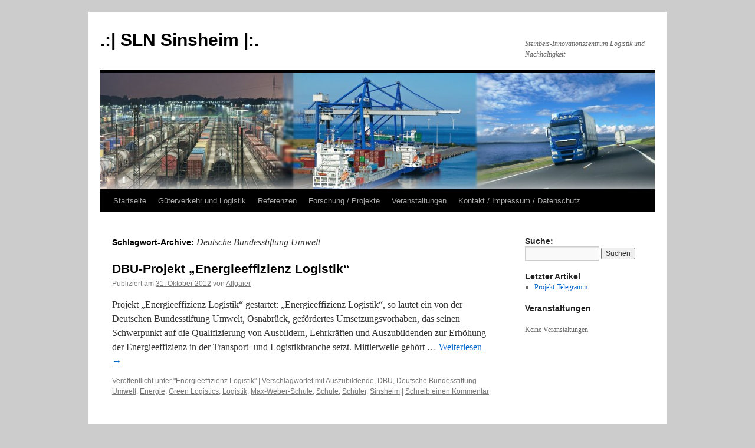

--- FILE ---
content_type: text/html; charset=UTF-8
request_url: https://www.sln-sinsheim.de/tag/deutsche-bundesstiftung-umwelt/
body_size: 9765
content:
<!DOCTYPE html>
<html lang="de">
<head>
<meta charset="UTF-8" />
<title>
Deutsche Bundesstiftung Umwelt | .:| SLN Sinsheim |:.	</title>
<link rel="profile" href="https://gmpg.org/xfn/11" />
<link rel="stylesheet" type="text/css" media="all" href="https://www.sln-sinsheim.de/wp-content/themes/twentyten/style.css?ver=20221101" />
<link rel="pingback" href="https://www.sln-sinsheim.de/xmlrpc.php">
<meta name='robots' content='max-image-preview:large' />
<link rel="alternate" type="application/rss+xml" title=".:| SLN Sinsheim |:. &raquo; Feed" href="https://www.sln-sinsheim.de/feed/" />
<link rel="alternate" type="application/rss+xml" title=".:| SLN Sinsheim |:. &raquo; Kommentar-Feed" href="https://www.sln-sinsheim.de/comments/feed/" />
<link rel="alternate" type="application/rss+xml" title=".:| SLN Sinsheim |:. &raquo; Deutsche Bundesstiftung Umwelt Schlagwort-Feed" href="https://www.sln-sinsheim.de/tag/deutsche-bundesstiftung-umwelt/feed/" />
<script type="text/javascript">
window._wpemojiSettings = {"baseUrl":"https:\/\/s.w.org\/images\/core\/emoji\/14.0.0\/72x72\/","ext":".png","svgUrl":"https:\/\/s.w.org\/images\/core\/emoji\/14.0.0\/svg\/","svgExt":".svg","source":{"concatemoji":"https:\/\/www.sln-sinsheim.de\/wp-includes\/js\/wp-emoji-release.min.js?ver=6.1.9"}};
/*! This file is auto-generated */
!function(e,a,t){var n,r,o,i=a.createElement("canvas"),p=i.getContext&&i.getContext("2d");function s(e,t){var a=String.fromCharCode,e=(p.clearRect(0,0,i.width,i.height),p.fillText(a.apply(this,e),0,0),i.toDataURL());return p.clearRect(0,0,i.width,i.height),p.fillText(a.apply(this,t),0,0),e===i.toDataURL()}function c(e){var t=a.createElement("script");t.src=e,t.defer=t.type="text/javascript",a.getElementsByTagName("head")[0].appendChild(t)}for(o=Array("flag","emoji"),t.supports={everything:!0,everythingExceptFlag:!0},r=0;r<o.length;r++)t.supports[o[r]]=function(e){if(p&&p.fillText)switch(p.textBaseline="top",p.font="600 32px Arial",e){case"flag":return s([127987,65039,8205,9895,65039],[127987,65039,8203,9895,65039])?!1:!s([55356,56826,55356,56819],[55356,56826,8203,55356,56819])&&!s([55356,57332,56128,56423,56128,56418,56128,56421,56128,56430,56128,56423,56128,56447],[55356,57332,8203,56128,56423,8203,56128,56418,8203,56128,56421,8203,56128,56430,8203,56128,56423,8203,56128,56447]);case"emoji":return!s([129777,127995,8205,129778,127999],[129777,127995,8203,129778,127999])}return!1}(o[r]),t.supports.everything=t.supports.everything&&t.supports[o[r]],"flag"!==o[r]&&(t.supports.everythingExceptFlag=t.supports.everythingExceptFlag&&t.supports[o[r]]);t.supports.everythingExceptFlag=t.supports.everythingExceptFlag&&!t.supports.flag,t.DOMReady=!1,t.readyCallback=function(){t.DOMReady=!0},t.supports.everything||(n=function(){t.readyCallback()},a.addEventListener?(a.addEventListener("DOMContentLoaded",n,!1),e.addEventListener("load",n,!1)):(e.attachEvent("onload",n),a.attachEvent("onreadystatechange",function(){"complete"===a.readyState&&t.readyCallback()})),(e=t.source||{}).concatemoji?c(e.concatemoji):e.wpemoji&&e.twemoji&&(c(e.twemoji),c(e.wpemoji)))}(window,document,window._wpemojiSettings);
</script>
<style type="text/css">
img.wp-smiley,
img.emoji {
	display: inline !important;
	border: none !important;
	box-shadow: none !important;
	height: 1em !important;
	width: 1em !important;
	margin: 0 0.07em !important;
	vertical-align: -0.1em !important;
	background: none !important;
	padding: 0 !important;
}
</style>
	<link rel='stylesheet' id='wp-block-library-css' href='https://www.sln-sinsheim.de/wp-includes/css/dist/block-library/style.min.css?ver=6.1.9' type='text/css' media='all' />
<style id='wp-block-library-theme-inline-css' type='text/css'>
.wp-block-audio figcaption{color:#555;font-size:13px;text-align:center}.is-dark-theme .wp-block-audio figcaption{color:hsla(0,0%,100%,.65)}.wp-block-audio{margin:0 0 1em}.wp-block-code{border:1px solid #ccc;border-radius:4px;font-family:Menlo,Consolas,monaco,monospace;padding:.8em 1em}.wp-block-embed figcaption{color:#555;font-size:13px;text-align:center}.is-dark-theme .wp-block-embed figcaption{color:hsla(0,0%,100%,.65)}.wp-block-embed{margin:0 0 1em}.blocks-gallery-caption{color:#555;font-size:13px;text-align:center}.is-dark-theme .blocks-gallery-caption{color:hsla(0,0%,100%,.65)}.wp-block-image figcaption{color:#555;font-size:13px;text-align:center}.is-dark-theme .wp-block-image figcaption{color:hsla(0,0%,100%,.65)}.wp-block-image{margin:0 0 1em}.wp-block-pullquote{border-top:4px solid;border-bottom:4px solid;margin-bottom:1.75em;color:currentColor}.wp-block-pullquote__citation,.wp-block-pullquote cite,.wp-block-pullquote footer{color:currentColor;text-transform:uppercase;font-size:.8125em;font-style:normal}.wp-block-quote{border-left:.25em solid;margin:0 0 1.75em;padding-left:1em}.wp-block-quote cite,.wp-block-quote footer{color:currentColor;font-size:.8125em;position:relative;font-style:normal}.wp-block-quote.has-text-align-right{border-left:none;border-right:.25em solid;padding-left:0;padding-right:1em}.wp-block-quote.has-text-align-center{border:none;padding-left:0}.wp-block-quote.is-large,.wp-block-quote.is-style-large,.wp-block-quote.is-style-plain{border:none}.wp-block-search .wp-block-search__label{font-weight:700}.wp-block-search__button{border:1px solid #ccc;padding:.375em .625em}:where(.wp-block-group.has-background){padding:1.25em 2.375em}.wp-block-separator.has-css-opacity{opacity:.4}.wp-block-separator{border:none;border-bottom:2px solid;margin-left:auto;margin-right:auto}.wp-block-separator.has-alpha-channel-opacity{opacity:1}.wp-block-separator:not(.is-style-wide):not(.is-style-dots){width:100px}.wp-block-separator.has-background:not(.is-style-dots){border-bottom:none;height:1px}.wp-block-separator.has-background:not(.is-style-wide):not(.is-style-dots){height:2px}.wp-block-table{margin:"0 0 1em 0"}.wp-block-table thead{border-bottom:3px solid}.wp-block-table tfoot{border-top:3px solid}.wp-block-table td,.wp-block-table th{word-break:normal}.wp-block-table figcaption{color:#555;font-size:13px;text-align:center}.is-dark-theme .wp-block-table figcaption{color:hsla(0,0%,100%,.65)}.wp-block-video figcaption{color:#555;font-size:13px;text-align:center}.is-dark-theme .wp-block-video figcaption{color:hsla(0,0%,100%,.65)}.wp-block-video{margin:0 0 1em}.wp-block-template-part.has-background{padding:1.25em 2.375em;margin-top:0;margin-bottom:0}
</style>
<link rel='stylesheet' id='classic-theme-styles-css' href='https://www.sln-sinsheim.de/wp-includes/css/classic-themes.min.css?ver=1' type='text/css' media='all' />
<style id='global-styles-inline-css' type='text/css'>
body{--wp--preset--color--black: #000;--wp--preset--color--cyan-bluish-gray: #abb8c3;--wp--preset--color--white: #fff;--wp--preset--color--pale-pink: #f78da7;--wp--preset--color--vivid-red: #cf2e2e;--wp--preset--color--luminous-vivid-orange: #ff6900;--wp--preset--color--luminous-vivid-amber: #fcb900;--wp--preset--color--light-green-cyan: #7bdcb5;--wp--preset--color--vivid-green-cyan: #00d084;--wp--preset--color--pale-cyan-blue: #8ed1fc;--wp--preset--color--vivid-cyan-blue: #0693e3;--wp--preset--color--vivid-purple: #9b51e0;--wp--preset--color--blue: #0066cc;--wp--preset--color--medium-gray: #666;--wp--preset--color--light-gray: #f1f1f1;--wp--preset--gradient--vivid-cyan-blue-to-vivid-purple: linear-gradient(135deg,rgba(6,147,227,1) 0%,rgb(155,81,224) 100%);--wp--preset--gradient--light-green-cyan-to-vivid-green-cyan: linear-gradient(135deg,rgb(122,220,180) 0%,rgb(0,208,130) 100%);--wp--preset--gradient--luminous-vivid-amber-to-luminous-vivid-orange: linear-gradient(135deg,rgba(252,185,0,1) 0%,rgba(255,105,0,1) 100%);--wp--preset--gradient--luminous-vivid-orange-to-vivid-red: linear-gradient(135deg,rgba(255,105,0,1) 0%,rgb(207,46,46) 100%);--wp--preset--gradient--very-light-gray-to-cyan-bluish-gray: linear-gradient(135deg,rgb(238,238,238) 0%,rgb(169,184,195) 100%);--wp--preset--gradient--cool-to-warm-spectrum: linear-gradient(135deg,rgb(74,234,220) 0%,rgb(151,120,209) 20%,rgb(207,42,186) 40%,rgb(238,44,130) 60%,rgb(251,105,98) 80%,rgb(254,248,76) 100%);--wp--preset--gradient--blush-light-purple: linear-gradient(135deg,rgb(255,206,236) 0%,rgb(152,150,240) 100%);--wp--preset--gradient--blush-bordeaux: linear-gradient(135deg,rgb(254,205,165) 0%,rgb(254,45,45) 50%,rgb(107,0,62) 100%);--wp--preset--gradient--luminous-dusk: linear-gradient(135deg,rgb(255,203,112) 0%,rgb(199,81,192) 50%,rgb(65,88,208) 100%);--wp--preset--gradient--pale-ocean: linear-gradient(135deg,rgb(255,245,203) 0%,rgb(182,227,212) 50%,rgb(51,167,181) 100%);--wp--preset--gradient--electric-grass: linear-gradient(135deg,rgb(202,248,128) 0%,rgb(113,206,126) 100%);--wp--preset--gradient--midnight: linear-gradient(135deg,rgb(2,3,129) 0%,rgb(40,116,252) 100%);--wp--preset--duotone--dark-grayscale: url('#wp-duotone-dark-grayscale');--wp--preset--duotone--grayscale: url('#wp-duotone-grayscale');--wp--preset--duotone--purple-yellow: url('#wp-duotone-purple-yellow');--wp--preset--duotone--blue-red: url('#wp-duotone-blue-red');--wp--preset--duotone--midnight: url('#wp-duotone-midnight');--wp--preset--duotone--magenta-yellow: url('#wp-duotone-magenta-yellow');--wp--preset--duotone--purple-green: url('#wp-duotone-purple-green');--wp--preset--duotone--blue-orange: url('#wp-duotone-blue-orange');--wp--preset--font-size--small: 13px;--wp--preset--font-size--medium: 20px;--wp--preset--font-size--large: 36px;--wp--preset--font-size--x-large: 42px;--wp--preset--spacing--20: 0.44rem;--wp--preset--spacing--30: 0.67rem;--wp--preset--spacing--40: 1rem;--wp--preset--spacing--50: 1.5rem;--wp--preset--spacing--60: 2.25rem;--wp--preset--spacing--70: 3.38rem;--wp--preset--spacing--80: 5.06rem;}:where(.is-layout-flex){gap: 0.5em;}body .is-layout-flow > .alignleft{float: left;margin-inline-start: 0;margin-inline-end: 2em;}body .is-layout-flow > .alignright{float: right;margin-inline-start: 2em;margin-inline-end: 0;}body .is-layout-flow > .aligncenter{margin-left: auto !important;margin-right: auto !important;}body .is-layout-constrained > .alignleft{float: left;margin-inline-start: 0;margin-inline-end: 2em;}body .is-layout-constrained > .alignright{float: right;margin-inline-start: 2em;margin-inline-end: 0;}body .is-layout-constrained > .aligncenter{margin-left: auto !important;margin-right: auto !important;}body .is-layout-constrained > :where(:not(.alignleft):not(.alignright):not(.alignfull)){max-width: var(--wp--style--global--content-size);margin-left: auto !important;margin-right: auto !important;}body .is-layout-constrained > .alignwide{max-width: var(--wp--style--global--wide-size);}body .is-layout-flex{display: flex;}body .is-layout-flex{flex-wrap: wrap;align-items: center;}body .is-layout-flex > *{margin: 0;}:where(.wp-block-columns.is-layout-flex){gap: 2em;}.has-black-color{color: var(--wp--preset--color--black) !important;}.has-cyan-bluish-gray-color{color: var(--wp--preset--color--cyan-bluish-gray) !important;}.has-white-color{color: var(--wp--preset--color--white) !important;}.has-pale-pink-color{color: var(--wp--preset--color--pale-pink) !important;}.has-vivid-red-color{color: var(--wp--preset--color--vivid-red) !important;}.has-luminous-vivid-orange-color{color: var(--wp--preset--color--luminous-vivid-orange) !important;}.has-luminous-vivid-amber-color{color: var(--wp--preset--color--luminous-vivid-amber) !important;}.has-light-green-cyan-color{color: var(--wp--preset--color--light-green-cyan) !important;}.has-vivid-green-cyan-color{color: var(--wp--preset--color--vivid-green-cyan) !important;}.has-pale-cyan-blue-color{color: var(--wp--preset--color--pale-cyan-blue) !important;}.has-vivid-cyan-blue-color{color: var(--wp--preset--color--vivid-cyan-blue) !important;}.has-vivid-purple-color{color: var(--wp--preset--color--vivid-purple) !important;}.has-black-background-color{background-color: var(--wp--preset--color--black) !important;}.has-cyan-bluish-gray-background-color{background-color: var(--wp--preset--color--cyan-bluish-gray) !important;}.has-white-background-color{background-color: var(--wp--preset--color--white) !important;}.has-pale-pink-background-color{background-color: var(--wp--preset--color--pale-pink) !important;}.has-vivid-red-background-color{background-color: var(--wp--preset--color--vivid-red) !important;}.has-luminous-vivid-orange-background-color{background-color: var(--wp--preset--color--luminous-vivid-orange) !important;}.has-luminous-vivid-amber-background-color{background-color: var(--wp--preset--color--luminous-vivid-amber) !important;}.has-light-green-cyan-background-color{background-color: var(--wp--preset--color--light-green-cyan) !important;}.has-vivid-green-cyan-background-color{background-color: var(--wp--preset--color--vivid-green-cyan) !important;}.has-pale-cyan-blue-background-color{background-color: var(--wp--preset--color--pale-cyan-blue) !important;}.has-vivid-cyan-blue-background-color{background-color: var(--wp--preset--color--vivid-cyan-blue) !important;}.has-vivid-purple-background-color{background-color: var(--wp--preset--color--vivid-purple) !important;}.has-black-border-color{border-color: var(--wp--preset--color--black) !important;}.has-cyan-bluish-gray-border-color{border-color: var(--wp--preset--color--cyan-bluish-gray) !important;}.has-white-border-color{border-color: var(--wp--preset--color--white) !important;}.has-pale-pink-border-color{border-color: var(--wp--preset--color--pale-pink) !important;}.has-vivid-red-border-color{border-color: var(--wp--preset--color--vivid-red) !important;}.has-luminous-vivid-orange-border-color{border-color: var(--wp--preset--color--luminous-vivid-orange) !important;}.has-luminous-vivid-amber-border-color{border-color: var(--wp--preset--color--luminous-vivid-amber) !important;}.has-light-green-cyan-border-color{border-color: var(--wp--preset--color--light-green-cyan) !important;}.has-vivid-green-cyan-border-color{border-color: var(--wp--preset--color--vivid-green-cyan) !important;}.has-pale-cyan-blue-border-color{border-color: var(--wp--preset--color--pale-cyan-blue) !important;}.has-vivid-cyan-blue-border-color{border-color: var(--wp--preset--color--vivid-cyan-blue) !important;}.has-vivid-purple-border-color{border-color: var(--wp--preset--color--vivid-purple) !important;}.has-vivid-cyan-blue-to-vivid-purple-gradient-background{background: var(--wp--preset--gradient--vivid-cyan-blue-to-vivid-purple) !important;}.has-light-green-cyan-to-vivid-green-cyan-gradient-background{background: var(--wp--preset--gradient--light-green-cyan-to-vivid-green-cyan) !important;}.has-luminous-vivid-amber-to-luminous-vivid-orange-gradient-background{background: var(--wp--preset--gradient--luminous-vivid-amber-to-luminous-vivid-orange) !important;}.has-luminous-vivid-orange-to-vivid-red-gradient-background{background: var(--wp--preset--gradient--luminous-vivid-orange-to-vivid-red) !important;}.has-very-light-gray-to-cyan-bluish-gray-gradient-background{background: var(--wp--preset--gradient--very-light-gray-to-cyan-bluish-gray) !important;}.has-cool-to-warm-spectrum-gradient-background{background: var(--wp--preset--gradient--cool-to-warm-spectrum) !important;}.has-blush-light-purple-gradient-background{background: var(--wp--preset--gradient--blush-light-purple) !important;}.has-blush-bordeaux-gradient-background{background: var(--wp--preset--gradient--blush-bordeaux) !important;}.has-luminous-dusk-gradient-background{background: var(--wp--preset--gradient--luminous-dusk) !important;}.has-pale-ocean-gradient-background{background: var(--wp--preset--gradient--pale-ocean) !important;}.has-electric-grass-gradient-background{background: var(--wp--preset--gradient--electric-grass) !important;}.has-midnight-gradient-background{background: var(--wp--preset--gradient--midnight) !important;}.has-small-font-size{font-size: var(--wp--preset--font-size--small) !important;}.has-medium-font-size{font-size: var(--wp--preset--font-size--medium) !important;}.has-large-font-size{font-size: var(--wp--preset--font-size--large) !important;}.has-x-large-font-size{font-size: var(--wp--preset--font-size--x-large) !important;}
.wp-block-navigation a:where(:not(.wp-element-button)){color: inherit;}
:where(.wp-block-columns.is-layout-flex){gap: 2em;}
.wp-block-pullquote{font-size: 1.5em;line-height: 1.6;}
</style>
<link rel='stylesheet' id='events-manager-css' href='https://www.sln-sinsheim.de/wp-content/plugins/events-manager/includes/css/events-manager.min.css?ver=7.2.3.1' type='text/css' media='all' />
<style id='events-manager-inline-css' type='text/css'>
body .em { --font-family : inherit; --font-weight : inherit; --font-size : 1em; --line-height : inherit; }
</style>
<link rel='stylesheet' id='twentyten-block-style-css' href='https://www.sln-sinsheim.de/wp-content/themes/twentyten/blocks.css?ver=20190704' type='text/css' media='all' />
<script type='text/javascript' src='https://www.sln-sinsheim.de/wp-includes/js/jquery/jquery.min.js?ver=3.6.1' id='jquery-core-js'></script>
<script type='text/javascript' src='https://www.sln-sinsheim.de/wp-includes/js/jquery/jquery-migrate.min.js?ver=3.3.2' id='jquery-migrate-js'></script>
<script type='text/javascript' src='https://www.sln-sinsheim.de/wp-includes/js/jquery/ui/core.min.js?ver=1.13.2' id='jquery-ui-core-js'></script>
<script type='text/javascript' src='https://www.sln-sinsheim.de/wp-includes/js/jquery/ui/mouse.min.js?ver=1.13.2' id='jquery-ui-mouse-js'></script>
<script type='text/javascript' src='https://www.sln-sinsheim.de/wp-includes/js/jquery/ui/sortable.min.js?ver=1.13.2' id='jquery-ui-sortable-js'></script>
<script type='text/javascript' src='https://www.sln-sinsheim.de/wp-includes/js/jquery/ui/datepicker.min.js?ver=1.13.2' id='jquery-ui-datepicker-js'></script>
<script type='text/javascript' id='jquery-ui-datepicker-js-after'>
jQuery(function(jQuery){jQuery.datepicker.setDefaults({"closeText":"Schlie\u00dfen","currentText":"Heute","monthNames":["Januar","Februar","M\u00e4rz","April","Mai","Juni","Juli","August","September","Oktober","November","Dezember"],"monthNamesShort":["Jan.","Feb.","M\u00e4rz","Apr.","Mai","Juni","Juli","Aug.","Sep.","Okt.","Nov.","Dez."],"nextText":"Weiter","prevText":"Zur\u00fcck","dayNames":["Sonntag","Montag","Dienstag","Mittwoch","Donnerstag","Freitag","Samstag"],"dayNamesShort":["So.","Mo.","Di.","Mi.","Do.","Fr.","Sa."],"dayNamesMin":["S","M","D","M","D","F","S"],"dateFormat":"d. MM yy","firstDay":1,"isRTL":false});});
</script>
<script type='text/javascript' src='https://www.sln-sinsheim.de/wp-includes/js/jquery/ui/resizable.min.js?ver=1.13.2' id='jquery-ui-resizable-js'></script>
<script type='text/javascript' src='https://www.sln-sinsheim.de/wp-includes/js/jquery/ui/draggable.min.js?ver=1.13.2' id='jquery-ui-draggable-js'></script>
<script type='text/javascript' src='https://www.sln-sinsheim.de/wp-includes/js/jquery/ui/controlgroup.min.js?ver=1.13.2' id='jquery-ui-controlgroup-js'></script>
<script type='text/javascript' src='https://www.sln-sinsheim.de/wp-includes/js/jquery/ui/checkboxradio.min.js?ver=1.13.2' id='jquery-ui-checkboxradio-js'></script>
<script type='text/javascript' src='https://www.sln-sinsheim.de/wp-includes/js/jquery/ui/button.min.js?ver=1.13.2' id='jquery-ui-button-js'></script>
<script type='text/javascript' src='https://www.sln-sinsheim.de/wp-includes/js/jquery/ui/dialog.min.js?ver=1.13.2' id='jquery-ui-dialog-js'></script>
<script type='text/javascript' id='events-manager-js-extra'>
/* <![CDATA[ */
var EM = {"ajaxurl":"https:\/\/www.sln-sinsheim.de\/wp-admin\/admin-ajax.php","locationajaxurl":"https:\/\/www.sln-sinsheim.de\/wp-admin\/admin-ajax.php?action=locations_search","firstDay":"1","locale":"de","dateFormat":"yy-mm-dd","ui_css":"https:\/\/www.sln-sinsheim.de\/wp-content\/plugins\/events-manager\/includes\/css\/jquery-ui\/build.min.css","show24hours":"1","is_ssl":"1","autocomplete_limit":"10","calendar":{"breakpoints":{"small":560,"medium":908,"large":false},"month_format":"M Y"},"phone":"","datepicker":{"format":"d.m.Y","locale":"de"},"search":{"breakpoints":{"small":650,"medium":850,"full":false}},"url":"https:\/\/www.sln-sinsheim.de\/wp-content\/plugins\/events-manager","assets":{"input.em-uploader":{"js":{"em-uploader":{"url":"https:\/\/www.sln-sinsheim.de\/wp-content\/plugins\/events-manager\/includes\/js\/em-uploader.js?v=7.2.3.1","event":"em_uploader_ready"}}},".em-event-editor":{"js":{"event-editor":{"url":"https:\/\/www.sln-sinsheim.de\/wp-content\/plugins\/events-manager\/includes\/js\/events-manager-event-editor.js?v=7.2.3.1","event":"em_event_editor_ready"}},"css":{"event-editor":"https:\/\/www.sln-sinsheim.de\/wp-content\/plugins\/events-manager\/includes\/css\/events-manager-event-editor.min.css?v=7.2.3.1"}},".em-recurrence-sets, .em-timezone":{"js":{"luxon":{"url":"luxon\/luxon.js?v=7.2.3.1","event":"em_luxon_ready"}}},".em-booking-form, #em-booking-form, .em-booking-recurring, .em-event-booking-form":{"js":{"em-bookings":{"url":"https:\/\/www.sln-sinsheim.de\/wp-content\/plugins\/events-manager\/includes\/js\/bookingsform.js?v=7.2.3.1","event":"em_booking_form_js_loaded"}}},"#em-opt-archetypes":{"js":{"archetypes":"https:\/\/www.sln-sinsheim.de\/wp-content\/plugins\/events-manager\/includes\/js\/admin-archetype-editor.js?v=7.2.3.1","archetypes_ms":"https:\/\/www.sln-sinsheim.de\/wp-content\/plugins\/events-manager\/includes\/js\/admin-archetypes.js?v=7.2.3.1","qs":"qs\/qs.js?v=7.2.3.1"}}},"cached":"","bookingInProgress":"Bitte warte, w\u00e4hrend die Buchung abgeschickt wird.","tickets_save":"Ticket speichern","bookingajaxurl":"https:\/\/www.sln-sinsheim.de\/wp-admin\/admin-ajax.php","bookings_export_save":"Buchungen exportieren","bookings_settings_save":"Einstellungen speichern","booking_delete":"Bist du dir sicher, dass du es l\u00f6schen m\u00f6chtest?","booking_offset":"30","bookings":{"submit_button":{"text":{"default":"Buchung abschicken","free":"Buchung abschicken","payment":"Buchung abschicken","processing":"Verarbeitung \u2026"}},"update_listener":""},"bb_full":"Ausverkauft","bb_book":"Jetzt buchen","bb_booking":"Buche ...","bb_booked":"Buchung Abgesendet","bb_error":"Buchung Fehler. Nochmal versuchen?","bb_cancel":"Stornieren","bb_canceling":"Stornieren...","bb_cancelled":"Abgesagt","bb_cancel_error":"Stornierung Fehler. Nochmal versuchen?","txt_search":"Suche","txt_searching":"Suche...","txt_loading":"Wird geladen\u00a0\u2026"};
/* ]]> */
</script>
<script type='text/javascript' src='https://www.sln-sinsheim.de/wp-content/plugins/events-manager/includes/js/events-manager.js?ver=7.2.3.1' id='events-manager-js'></script>
<script type='text/javascript' src='https://www.sln-sinsheim.de/wp-content/plugins/events-manager/includes/external/flatpickr/l10n/de.js?ver=7.2.3.1' id='em-flatpickr-localization-js'></script>
<link rel="https://api.w.org/" href="https://www.sln-sinsheim.de/wp-json/" /><link rel="alternate" type="application/json" href="https://www.sln-sinsheim.de/wp-json/wp/v2/tags/67" /><link rel="EditURI" type="application/rsd+xml" title="RSD" href="https://www.sln-sinsheim.de/xmlrpc.php?rsd" />
<link rel="wlwmanifest" type="application/wlwmanifest+xml" href="https://www.sln-sinsheim.de/wp-includes/wlwmanifest.xml" />
<meta name="generator" content="WordPress 6.1.9" />
<style type="text/css" id="custom-background-css">
body.custom-background { background-color: #ccc; background-image: url("https://alpha.sln-sinsheim.de/wp-content/uploads/2011/07/bg1.png"); background-position: center top; background-size: auto; background-repeat: repeat-x; background-attachment: fixed; }
</style>
	</head>

<body class="archive tag tag-deutsche-bundesstiftung-umwelt tag-67 custom-background">
<svg xmlns="http://www.w3.org/2000/svg" viewBox="0 0 0 0" width="0" height="0" focusable="false" role="none" style="visibility: hidden; position: absolute; left: -9999px; overflow: hidden;" ><defs><filter id="wp-duotone-dark-grayscale"><feColorMatrix color-interpolation-filters="sRGB" type="matrix" values=" .299 .587 .114 0 0 .299 .587 .114 0 0 .299 .587 .114 0 0 .299 .587 .114 0 0 " /><feComponentTransfer color-interpolation-filters="sRGB" ><feFuncR type="table" tableValues="0 0.49803921568627" /><feFuncG type="table" tableValues="0 0.49803921568627" /><feFuncB type="table" tableValues="0 0.49803921568627" /><feFuncA type="table" tableValues="1 1" /></feComponentTransfer><feComposite in2="SourceGraphic" operator="in" /></filter></defs></svg><svg xmlns="http://www.w3.org/2000/svg" viewBox="0 0 0 0" width="0" height="0" focusable="false" role="none" style="visibility: hidden; position: absolute; left: -9999px; overflow: hidden;" ><defs><filter id="wp-duotone-grayscale"><feColorMatrix color-interpolation-filters="sRGB" type="matrix" values=" .299 .587 .114 0 0 .299 .587 .114 0 0 .299 .587 .114 0 0 .299 .587 .114 0 0 " /><feComponentTransfer color-interpolation-filters="sRGB" ><feFuncR type="table" tableValues="0 1" /><feFuncG type="table" tableValues="0 1" /><feFuncB type="table" tableValues="0 1" /><feFuncA type="table" tableValues="1 1" /></feComponentTransfer><feComposite in2="SourceGraphic" operator="in" /></filter></defs></svg><svg xmlns="http://www.w3.org/2000/svg" viewBox="0 0 0 0" width="0" height="0" focusable="false" role="none" style="visibility: hidden; position: absolute; left: -9999px; overflow: hidden;" ><defs><filter id="wp-duotone-purple-yellow"><feColorMatrix color-interpolation-filters="sRGB" type="matrix" values=" .299 .587 .114 0 0 .299 .587 .114 0 0 .299 .587 .114 0 0 .299 .587 .114 0 0 " /><feComponentTransfer color-interpolation-filters="sRGB" ><feFuncR type="table" tableValues="0.54901960784314 0.98823529411765" /><feFuncG type="table" tableValues="0 1" /><feFuncB type="table" tableValues="0.71764705882353 0.25490196078431" /><feFuncA type="table" tableValues="1 1" /></feComponentTransfer><feComposite in2="SourceGraphic" operator="in" /></filter></defs></svg><svg xmlns="http://www.w3.org/2000/svg" viewBox="0 0 0 0" width="0" height="0" focusable="false" role="none" style="visibility: hidden; position: absolute; left: -9999px; overflow: hidden;" ><defs><filter id="wp-duotone-blue-red"><feColorMatrix color-interpolation-filters="sRGB" type="matrix" values=" .299 .587 .114 0 0 .299 .587 .114 0 0 .299 .587 .114 0 0 .299 .587 .114 0 0 " /><feComponentTransfer color-interpolation-filters="sRGB" ><feFuncR type="table" tableValues="0 1" /><feFuncG type="table" tableValues="0 0.27843137254902" /><feFuncB type="table" tableValues="0.5921568627451 0.27843137254902" /><feFuncA type="table" tableValues="1 1" /></feComponentTransfer><feComposite in2="SourceGraphic" operator="in" /></filter></defs></svg><svg xmlns="http://www.w3.org/2000/svg" viewBox="0 0 0 0" width="0" height="0" focusable="false" role="none" style="visibility: hidden; position: absolute; left: -9999px; overflow: hidden;" ><defs><filter id="wp-duotone-midnight"><feColorMatrix color-interpolation-filters="sRGB" type="matrix" values=" .299 .587 .114 0 0 .299 .587 .114 0 0 .299 .587 .114 0 0 .299 .587 .114 0 0 " /><feComponentTransfer color-interpolation-filters="sRGB" ><feFuncR type="table" tableValues="0 0" /><feFuncG type="table" tableValues="0 0.64705882352941" /><feFuncB type="table" tableValues="0 1" /><feFuncA type="table" tableValues="1 1" /></feComponentTransfer><feComposite in2="SourceGraphic" operator="in" /></filter></defs></svg><svg xmlns="http://www.w3.org/2000/svg" viewBox="0 0 0 0" width="0" height="0" focusable="false" role="none" style="visibility: hidden; position: absolute; left: -9999px; overflow: hidden;" ><defs><filter id="wp-duotone-magenta-yellow"><feColorMatrix color-interpolation-filters="sRGB" type="matrix" values=" .299 .587 .114 0 0 .299 .587 .114 0 0 .299 .587 .114 0 0 .299 .587 .114 0 0 " /><feComponentTransfer color-interpolation-filters="sRGB" ><feFuncR type="table" tableValues="0.78039215686275 1" /><feFuncG type="table" tableValues="0 0.94901960784314" /><feFuncB type="table" tableValues="0.35294117647059 0.47058823529412" /><feFuncA type="table" tableValues="1 1" /></feComponentTransfer><feComposite in2="SourceGraphic" operator="in" /></filter></defs></svg><svg xmlns="http://www.w3.org/2000/svg" viewBox="0 0 0 0" width="0" height="0" focusable="false" role="none" style="visibility: hidden; position: absolute; left: -9999px; overflow: hidden;" ><defs><filter id="wp-duotone-purple-green"><feColorMatrix color-interpolation-filters="sRGB" type="matrix" values=" .299 .587 .114 0 0 .299 .587 .114 0 0 .299 .587 .114 0 0 .299 .587 .114 0 0 " /><feComponentTransfer color-interpolation-filters="sRGB" ><feFuncR type="table" tableValues="0.65098039215686 0.40392156862745" /><feFuncG type="table" tableValues="0 1" /><feFuncB type="table" tableValues="0.44705882352941 0.4" /><feFuncA type="table" tableValues="1 1" /></feComponentTransfer><feComposite in2="SourceGraphic" operator="in" /></filter></defs></svg><svg xmlns="http://www.w3.org/2000/svg" viewBox="0 0 0 0" width="0" height="0" focusable="false" role="none" style="visibility: hidden; position: absolute; left: -9999px; overflow: hidden;" ><defs><filter id="wp-duotone-blue-orange"><feColorMatrix color-interpolation-filters="sRGB" type="matrix" values=" .299 .587 .114 0 0 .299 .587 .114 0 0 .299 .587 .114 0 0 .299 .587 .114 0 0 " /><feComponentTransfer color-interpolation-filters="sRGB" ><feFuncR type="table" tableValues="0.098039215686275 1" /><feFuncG type="table" tableValues="0 0.66274509803922" /><feFuncB type="table" tableValues="0.84705882352941 0.41960784313725" /><feFuncA type="table" tableValues="1 1" /></feComponentTransfer><feComposite in2="SourceGraphic" operator="in" /></filter></defs></svg><div id="wrapper" class="hfeed">
	<div id="header">
		<div id="masthead">
			<div id="branding" role="banner">
								<div id="site-title">
					<span>
						<a href="https://www.sln-sinsheim.de/" title=".:| SLN Sinsheim |:." rel="home">.:| SLN Sinsheim |:.</a>
					</span>
				</div>
				<div id="site-description">Steinbeis-Innovationszentrum Logistik und Nachhaltigkeit</div>

									<img src="https://www.sln-sinsheim.de/wp-content/uploads/2011/07/cropped-header.jpg" width="940" height="198" alt="" />
								</div><!-- #branding -->

			<div id="access" role="navigation">
								<div class="skip-link screen-reader-text"><a href="#content" title="Zum Inhalt springen">Zum Inhalt springen</a></div>
				<div class="menu-header"><ul id="menu-standard" class="menu"><li id="menu-item-177" class="menu-item menu-item-type-post_type menu-item-object-page menu-item-home menu-item-177"><a href="https://www.sln-sinsheim.de/">Startseite</a></li>
<li id="menu-item-178" class="menu-item menu-item-type-post_type menu-item-object-page menu-item-178"><a href="https://www.sln-sinsheim.de/guterverkehr-und-logistik/">Güterverkehr und Logistik</a></li>
<li id="menu-item-179" class="menu-item menu-item-type-post_type menu-item-object-page menu-item-179"><a href="https://www.sln-sinsheim.de/referenzen-von-sln-sinsheim/">Referenzen</a></li>
<li id="menu-item-222" class="menu-item menu-item-type-post_type menu-item-object-page menu-item-has-children menu-item-222"><a href="https://www.sln-sinsheim.de/forschung-projekte/">Forschung / Projekte</a>
<ul class="sub-menu">
	<li id="menu-item-332" class="menu-item menu-item-type-taxonomy menu-item-object-category menu-item-332"><a href="https://www.sln-sinsheim.de/category/aktuelle-auschreibungen/">Aktuelle Auschreibungen</a></li>
	<li id="menu-item-318" class="menu-item menu-item-type-taxonomy menu-item-object-category menu-item-has-children menu-item-318"><a href="https://www.sln-sinsheim.de/category/aktuelle-projekte/">aktuelle Projekte</a>
	<ul class="sub-menu">
		<li id="menu-item-556" class="menu-item menu-item-type-taxonomy menu-item-object-category menu-item-556"><a href="https://www.sln-sinsheim.de/category/aktuelle-projekte/pro-deenla/">Pro-DEENLA</a></li>
		<li id="menu-item-357" class="menu-item menu-item-type-taxonomy menu-item-object-category menu-item-357"><a href="https://www.sln-sinsheim.de/category/energieeffizienz-logistik/">&#8222;Energieeffizienz Logistik&#8220;</a></li>
		<li id="menu-item-456" class="menu-item menu-item-type-taxonomy menu-item-object-category menu-item-456"><a href="https://www.sln-sinsheim.de/category/enako/">ENaKo</a></li>
		<li id="menu-item-344" class="menu-item menu-item-type-taxonomy menu-item-object-category menu-item-has-children menu-item-344"><a href="https://www.sln-sinsheim.de/category/allgemeine-projekte/">allgemeine Projekte</a>
		<ul class="sub-menu">
			<li id="menu-item-407" class="menu-item menu-item-type-taxonomy menu-item-object-category menu-item-407"><a href="https://www.sln-sinsheim.de/category/nik-nachhaltigkeit-im-kraichgau/">NIK &#8211; Nachhaltigkeit im Kraichgau</a></li>
		</ul>
</li>
	</ul>
</li>
	<li id="menu-item-294" class="menu-item menu-item-type-taxonomy menu-item-object-category menu-item-has-children menu-item-294"><a href="https://www.sln-sinsheim.de/category/abgeschlossene-projekte/">abgeschlossene Projekte</a>
	<ul class="sub-menu">
		<li id="menu-item-295" class="menu-item menu-item-type-taxonomy menu-item-object-category menu-item-295"><a href="https://www.sln-sinsheim.de/category/transsafe-alp/">TranSAFE-Alp</a></li>
	</ul>
</li>
</ul>
</li>
<li id="menu-item-256" class="menu-item menu-item-type-post_type menu-item-object-page menu-item-has-children menu-item-256"><a href="https://www.sln-sinsheim.de/veranstaltungen/">Veranstaltungen</a>
<ul class="sub-menu">
	<li id="menu-item-285" class="menu-item menu-item-type-taxonomy menu-item-object-category menu-item-285"><a href="https://www.sln-sinsheim.de/category/steinbeis-tag-in-stuttgart/">Aktuelle Veranstaltungen</a></li>
	<li id="menu-item-286" class="menu-item menu-item-type-taxonomy menu-item-object-category menu-item-286"><a href="https://www.sln-sinsheim.de/category/vergangene-veranstaltungen/">Vergangene Veranstaltungen</a></li>
</ul>
</li>
<li id="menu-item-180" class="menu-item menu-item-type-post_type menu-item-object-page menu-item-180"><a href="https://www.sln-sinsheim.de/impressum-kontakt/">Kontakt / Impressum / Datenschutz</a></li>
</ul></div>			</div><!-- #access -->
		</div><!-- #masthead -->
	</div><!-- #header -->

	<div id="main">

		<div id="container">
			<div id="content" role="main">

				<h1 class="page-title">
				Schlagwort-Archive: <span>Deutsche Bundesstiftung Umwelt</span>				</h1>

				



	
			<div id="post-358" class="post-358 post type-post status-publish format-standard hentry category-energieeffizienz-logistik tag-auszubildende tag-dbu tag-deutsche-bundesstiftung-umwelt tag-energie tag-green-logistics tag-logistik tag-max-weber-schule tag-schule tag-schuler tag-sinsheim">
			<h2 class="entry-title"><a href="https://www.sln-sinsheim.de/dbu-projekt-energieeffizienz-logistik/" rel="bookmark">DBU-Projekt „Energieeffizienz Logistik“</a></h2>

			<div class="entry-meta">
				<span class="meta-prep meta-prep-author">Publiziert am</span> <a href="https://www.sln-sinsheim.de/dbu-projekt-energieeffizienz-logistik/" title="08:03" rel="bookmark"><span class="entry-date">31. Oktober 2012</span></a> <span class="meta-sep">von</span> <span class="author vcard"><a class="url fn n" href="https://www.sln-sinsheim.de/author/allgaier/" title="Alle Beiträge von Allgaier anzeigen">Allgaier</a></span>			</div><!-- .entry-meta -->

					<div class="entry-summary">
				<p>Projekt „Energieeffizienz Logistik“ gestartet: „Energieeffizienz Logistik“, so lautet ein von der Deutschen Bundesstiftung Umwelt, Osnabrück, gefördertes Umsetzungsvorhaben, das seinen Schwerpunkt auf die Qualifizierung von Ausbildern, Lehrkräften und Auszubildenden zur Erhöhung der Energieeffizienz in der Transport- und Logistikbranche setzt. Mittlerweile gehört &hellip; <a href="https://www.sln-sinsheim.de/dbu-projekt-energieeffizienz-logistik/">Weiterlesen <span class="meta-nav">&rarr;</span></a></p>
			</div><!-- .entry-summary -->
	
			<div class="entry-utility">
									<span class="cat-links">
						<span class="entry-utility-prep entry-utility-prep-cat-links">Veröffentlicht unter</span> <a href="https://www.sln-sinsheim.de/category/energieeffizienz-logistik/" rel="category tag">"Energieeffizienz Logistik"</a>					</span>
					<span class="meta-sep">|</span>
				
								<span class="tag-links">
					<span class="entry-utility-prep entry-utility-prep-tag-links">Verschlagwortet mit</span> <a href="https://www.sln-sinsheim.de/tag/auszubildende/" rel="tag">Auszubildende</a>, <a href="https://www.sln-sinsheim.de/tag/dbu/" rel="tag">DBU</a>, <a href="https://www.sln-sinsheim.de/tag/deutsche-bundesstiftung-umwelt/" rel="tag">Deutsche Bundesstiftung Umwelt</a>, <a href="https://www.sln-sinsheim.de/tag/energie/" rel="tag">Energie</a>, <a href="https://www.sln-sinsheim.de/tag/green-logistics/" rel="tag">Green Logistics</a>, <a href="https://www.sln-sinsheim.de/tag/logistik/" rel="tag">Logistik</a>, <a href="https://www.sln-sinsheim.de/tag/max-weber-schule/" rel="tag">Max-Weber-Schule</a>, <a href="https://www.sln-sinsheim.de/tag/schule/" rel="tag">Schule</a>, <a href="https://www.sln-sinsheim.de/tag/schuler/" rel="tag">Schüler</a>, <a href="https://www.sln-sinsheim.de/tag/sinsheim/" rel="tag">Sinsheim</a>				</span>
				<span class="meta-sep">|</span>
				
				<span class="comments-link"><a href="https://www.sln-sinsheim.de/dbu-projekt-energieeffizienz-logistik/#respond">Schreib einen Kommentar</a></span>

							</div><!-- .entry-utility -->
		</div><!-- #post-358 -->

		
	

			</div><!-- #content -->
		</div><!-- #container -->


		<div id="primary" class="widget-area" role="complementary">
			<ul class="xoxo">

<li id="search-3" class="widget-container widget_search"><h3 class="widget-title">Suche:</h3><form role="search" method="get" id="searchform" class="searchform" action="https://www.sln-sinsheim.de/">
				<div>
					<label class="screen-reader-text" for="s">Suche nach:</label>
					<input type="text" value="" name="s" id="s" />
					<input type="submit" id="searchsubmit" value="Suchen" />
				</div>
			</form></li>
		<li id="recent-posts-3" class="widget-container widget_recent_entries">
		<h3 class="widget-title">Letzter Artikel</h3>
		<ul>
											<li>
					<a href="https://www.sln-sinsheim.de/projekt-telegramm/">Projekt-Telegramm</a>
									</li>
					</ul>

		</li><li id="em_widget-2" class="widget-container widget_em_widget"><h3 class="widget-title">Veranstaltungen</h3><div class="em pixelbones em-list-widget em-events-widget"><li>Keine Veranstaltungen</li></div></li>			</ul>
		</div><!-- #primary .widget-area -->


		<div id="secondary" class="widget-area" role="complementary">
			<ul class="xoxo">
				<li id="tag_cloud-2" class="widget-container widget_tag_cloud"><h3 class="widget-title">Schlagwörter</h3><div class="tagcloud"><ul class='wp-tag-cloud' role='list'>
	<li><a href="https://www.sln-sinsheim.de/tag/alpen/" class="tag-cloud-link tag-link-41 tag-link-position-1" style="font-size: 11.111111111111pt;" aria-label="Alpen (2 Einträge)">Alpen</a></li>
	<li><a href="https://www.sln-sinsheim.de/tag/ausstellung/" class="tag-cloud-link tag-link-30 tag-link-position-2" style="font-size: 8pt;" aria-label="Ausstellung (1 Eintrag)">Ausstellung</a></li>
	<li><a href="https://www.sln-sinsheim.de/tag/auszeichnung/" class="tag-cloud-link tag-link-79 tag-link-position-3" style="font-size: 8pt;" aria-label="Auszeichnung (1 Eintrag)">Auszeichnung</a></li>
	<li><a href="https://www.sln-sinsheim.de/tag/auszubildende/" class="tag-cloud-link tag-link-68 tag-link-position-4" style="font-size: 8pt;" aria-label="Auszubildende (1 Eintrag)">Auszubildende</a></li>
	<li><a href="https://www.sln-sinsheim.de/tag/baden-wurttemberg/" class="tag-cloud-link tag-link-28 tag-link-position-5" style="font-size: 11.111111111111pt;" aria-label="Baden-Württemberg (2 Einträge)">Baden-Württemberg</a></li>
	<li><a href="https://www.sln-sinsheim.de/tag/befragung/" class="tag-cloud-link tag-link-73 tag-link-position-6" style="font-size: 8pt;" aria-label="Befragung (1 Eintrag)">Befragung</a></li>
	<li><a href="https://www.sln-sinsheim.de/tag/bildung/" class="tag-cloud-link tag-link-81 tag-link-position-7" style="font-size: 8pt;" aria-label="Bildung (1 Eintrag)">Bildung</a></li>
	<li><a href="https://www.sln-sinsheim.de/tag/dbu/" class="tag-cloud-link tag-link-92 tag-link-position-8" style="font-size: 8pt;" aria-label="DBU (1 Eintrag)">DBU</a></li>
	<li><a href="https://www.sln-sinsheim.de/tag/deutsche-bundesstiftung-umwelt/" class="tag-cloud-link tag-link-67 tag-link-position-9" style="font-size: 8pt;" aria-label="Deutsche Bundesstiftung Umwelt (1 Eintrag)">Deutsche Bundesstiftung Umwelt</a></li>
	<li><a href="https://www.sln-sinsheim.de/tag/energie/" class="tag-cloud-link tag-link-65 tag-link-position-10" style="font-size: 11.111111111111pt;" aria-label="Energie (2 Einträge)">Energie</a></li>
	<li><a href="https://www.sln-sinsheim.de/tag/energieeffizienz/" class="tag-cloud-link tag-link-80 tag-link-position-11" style="font-size: 11.111111111111pt;" aria-label="Energieeffizienz (2 Einträge)">Energieeffizienz</a></li>
	<li><a href="https://www.sln-sinsheim.de/tag/eppingen/" class="tag-cloud-link tag-link-76 tag-link-position-12" style="font-size: 8pt;" aria-label="Eppingen (1 Eintrag)">Eppingen</a></li>
	<li><a href="https://www.sln-sinsheim.de/tag/europaische-kommission/" class="tag-cloud-link tag-link-20 tag-link-position-13" style="font-size: 11.111111111111pt;" aria-label="Europäische Kommission (2 Einträge)">Europäische Kommission</a></li>
	<li><a href="https://www.sln-sinsheim.de/tag/expeditionn/" class="tag-cloud-link tag-link-34 tag-link-position-14" style="font-size: 11.111111111111pt;" aria-label="expeditionN (2 Einträge)">expeditionN</a></li>
	<li><a href="https://www.sln-sinsheim.de/tag/expeditionsmobil/" class="tag-cloud-link tag-link-31 tag-link-position-15" style="font-size: 8pt;" aria-label="Expeditionsmobil (1 Eintrag)">Expeditionsmobil</a></li>
	<li><a href="https://www.sln-sinsheim.de/tag/forschung/" class="tag-cloud-link tag-link-22 tag-link-position-16" style="font-size: 11.111111111111pt;" aria-label="Forschung (2 Einträge)">Forschung</a></li>
	<li><a href="https://www.sln-sinsheim.de/tag/green-logistics/" class="tag-cloud-link tag-link-16 tag-link-position-17" style="font-size: 11.111111111111pt;" aria-label="Green Logistics (2 Einträge)">Green Logistics</a></li>
	<li><a href="https://www.sln-sinsheim.de/tag/hafen/" class="tag-cloud-link tag-link-60 tag-link-position-18" style="font-size: 8pt;" aria-label="Hafen (1 Eintrag)">Hafen</a></li>
	<li><a href="https://www.sln-sinsheim.de/tag/hafenentwicklung/" class="tag-cloud-link tag-link-71 tag-link-position-19" style="font-size: 8pt;" aria-label="Hafenentwicklung (1 Eintrag)">Hafenentwicklung</a></li>
	<li><a href="https://www.sln-sinsheim.de/tag/joerg-albrecht/" class="tag-cloud-link tag-link-82 tag-link-position-20" style="font-size: 8pt;" aria-label="Jörg Albrecht (1 Eintrag)">Jörg Albrecht</a></li>
	<li><a href="https://www.sln-sinsheim.de/tag/karlsruhe/" class="tag-cloud-link tag-link-62 tag-link-position-21" style="font-size: 11.111111111111pt;" aria-label="Karlsruhe (2 Einträge)">Karlsruhe</a></li>
	<li><a href="https://www.sln-sinsheim.de/tag/kraichgau-realschule/" class="tag-cloud-link tag-link-33 tag-link-position-22" style="font-size: 13.185185185185pt;" aria-label="Kraichgau Realschule (3 Einträge)">Kraichgau Realschule</a></li>
	<li><a href="https://www.sln-sinsheim.de/tag/lkw/" class="tag-cloud-link tag-link-29 tag-link-position-23" style="font-size: 11.111111111111pt;" aria-label="LKW (2 Einträge)">LKW</a></li>
	<li><a href="https://www.sln-sinsheim.de/tag/logistik/" class="tag-cloud-link tag-link-89 tag-link-position-24" style="font-size: 22pt;" aria-label="Logistik (12 Einträge)">Logistik</a></li>
	<li><a href="https://www.sln-sinsheim.de/tag/max-weber-schule/" class="tag-cloud-link tag-link-32 tag-link-position-25" style="font-size: 13.185185185185pt;" aria-label="Max-Weber-Schule (3 Einträge)">Max-Weber-Schule</a></li>
	<li><a href="https://www.sln-sinsheim.de/tag/ministerium/" class="tag-cloud-link tag-link-86 tag-link-position-26" style="font-size: 8pt;" aria-label="Ministerium (1 Eintrag)">Ministerium</a></li>
	<li><a href="https://www.sln-sinsheim.de/tag/nachhaltigkeit/" class="tag-cloud-link tag-link-90 tag-link-position-27" style="font-size: 18.37037037037pt;" aria-label="Nachhaltigkeit (7 Einträge)">Nachhaltigkeit</a></li>
	<li><a href="https://www.sln-sinsheim.de/tag/nik/" class="tag-cloud-link tag-link-75 tag-link-position-28" style="font-size: 8pt;" aria-label="NIK (1 Eintrag)">NIK</a></li>
	<li><a href="https://www.sln-sinsheim.de/tag/praxis/" class="tag-cloud-link tag-link-84 tag-link-position-29" style="font-size: 8pt;" aria-label="Praxis (1 Eintrag)">Praxis</a></li>
	<li><a href="https://www.sln-sinsheim.de/tag/pro-deenla/" class="tag-cloud-link tag-link-94 tag-link-position-30" style="font-size: 8pt;" aria-label="Pro-DEENLA (1 Eintrag)">Pro-DEENLA</a></li>
	<li><a href="https://www.sln-sinsheim.de/tag/rheinhafen/" class="tag-cloud-link tag-link-70 tag-link-position-31" style="font-size: 8pt;" aria-label="Rheinhäfen (1 Eintrag)">Rheinhäfen</a></li>
	<li><a href="https://www.sln-sinsheim.de/tag/schule/" class="tag-cloud-link tag-link-53 tag-link-position-32" style="font-size: 11.111111111111pt;" aria-label="Schule (2 Einträge)">Schule</a></li>
	<li><a href="https://www.sln-sinsheim.de/tag/schulen/" class="tag-cloud-link tag-link-85 tag-link-position-33" style="font-size: 8pt;" aria-label="Schulen (1 Eintrag)">Schulen</a></li>
	<li><a href="https://www.sln-sinsheim.de/tag/schuler/" class="tag-cloud-link tag-link-69 tag-link-position-34" style="font-size: 8pt;" aria-label="Schüler (1 Eintrag)">Schüler</a></li>
	<li><a href="https://www.sln-sinsheim.de/tag/sinsheim/" class="tag-cloud-link tag-link-14 tag-link-position-35" style="font-size: 18.37037037037pt;" aria-label="Sinsheim (7 Einträge)">Sinsheim</a></li>
	<li><a href="https://www.sln-sinsheim.de/tag/spedition/" class="tag-cloud-link tag-link-95 tag-link-position-36" style="font-size: 8pt;" aria-label="Spedition (1 Eintrag)">Spedition</a></li>
	<li><a href="https://www.sln-sinsheim.de/tag/steinbeis/" class="tag-cloud-link tag-link-10 tag-link-position-37" style="font-size: 17.506172839506pt;" aria-label="Steinbeis (6 Einträge)">Steinbeis</a></li>
	<li><a href="https://www.sln-sinsheim.de/tag/steinbeis-tag/" class="tag-cloud-link tag-link-11 tag-link-position-38" style="font-size: 11.111111111111pt;" aria-label="Steinbeis-Tag (2 Einträge)">Steinbeis-Tag</a></li>
	<li><a href="https://www.sln-sinsheim.de/tag/stuttgart/" class="tag-cloud-link tag-link-12 tag-link-position-39" style="font-size: 11.111111111111pt;" aria-label="Stuttgart (2 Einträge)">Stuttgart</a></li>
	<li><a href="https://www.sln-sinsheim.de/tag/transsafe-alp/" class="tag-cloud-link tag-link-91 tag-link-position-40" style="font-size: 13.185185185185pt;" aria-label="TranSAFE-Alp (3 Einträge)">TranSAFE-Alp</a></li>
	<li><a href="https://www.sln-sinsheim.de/tag/transport/" class="tag-cloud-link tag-link-21 tag-link-position-41" style="font-size: 11.111111111111pt;" aria-label="Transport (2 Einträge)">Transport</a></li>
	<li><a href="https://www.sln-sinsheim.de/tag/untersuchung/" class="tag-cloud-link tag-link-72 tag-link-position-42" style="font-size: 8pt;" aria-label="Untersuchung (1 Eintrag)">Untersuchung</a></li>
	<li><a href="https://www.sln-sinsheim.de/tag/verkehr/" class="tag-cloud-link tag-link-77 tag-link-position-43" style="font-size: 8pt;" aria-label="Verkehr (1 Eintrag)">Verkehr</a></li>
	<li><a href="https://www.sln-sinsheim.de/tag/verkehrssicherheit/" class="tag-cloud-link tag-link-48 tag-link-position-44" style="font-size: 11.111111111111pt;" aria-label="Verkehrssicherheit (2 Einträge)">Verkehrssicherheit</a></li>
	<li><a href="https://www.sln-sinsheim.de/tag/vortrag/" class="tag-cloud-link tag-link-61 tag-link-position-45" style="font-size: 8pt;" aria-label="Vortrag (1 Eintrag)">Vortrag</a></li>
</ul>
</div>
</li>			</ul>
		</div><!-- #secondary .widget-area -->

	</div><!-- #main -->

	<div id="footer" role="contentinfo">
		<div id="colophon">



			<div id="site-info">
				<a href="https://www.sln-sinsheim.de/" title=".:| SLN Sinsheim |:." rel="home">
					.:| SLN Sinsheim |:.				</a>
							</div><!-- #site-info -->

			<div id="site-generator">
								<a href="https://de.wordpress.org/" class="imprint" title="Semantic Personal Publishing Platform">
					Proudly powered by WordPress.				</a>
			</div><!-- #site-generator -->

		</div><!-- #colophon -->
	</div><!-- #footer -->

</div><!-- #wrapper -->

		<script type="text/javascript">
			(function() {
				let targetObjectName = 'EM';
				if ( typeof window[targetObjectName] === 'object' && window[targetObjectName] !== null ) {
					Object.assign( window[targetObjectName], []);
				} else {
					console.warn( 'Could not merge extra data: window.' + targetObjectName + ' not found or not an object.' );
				}
			})();
		</script>
		</body>
</html>
